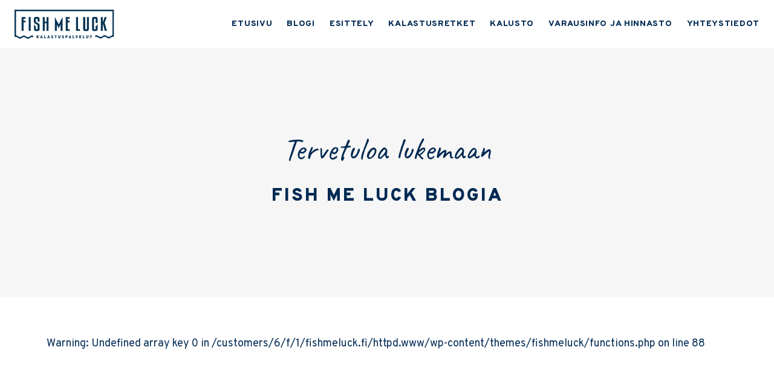

--- FILE ---
content_type: text/html; charset=UTF-8
request_url: https://www.fishmeluck.fi/blogi/page/59/
body_size: 12277
content:
<!DOCTYPE html>
<html lang="fi">
<head>
    <meta charset="UTF-8">
    <meta name="viewport" content="width=device-width, initial-scale=1, shrink-to-fit=no">
    <link rel="profile" href="https://gmpg.org/xfn/11">
    <link rel="pingback" href="https://www.fishmeluck.fi/xmlrpc.php">

    <script src="https://www.google.com/recaptcha/api.js" async defer></script>

    <meta name='robots' content='index, follow, max-image-preview:large, max-snippet:-1, max-video-preview:-1' />

	<title>BLOGI &#8226; Sivu 59 60:stä &#8226; FISH ME LUCK</title>
	<link rel="canonical" href="https://www.fishmeluck.fi/blogi/page/59/" />
	<link rel="prev" href="https://www.fishmeluck.fi/blogi/page/58/" />
	<link rel="next" href="https://www.fishmeluck.fi/blogi/page/60/" />
	<meta property="og:locale" content="fi_FI" />
	<meta property="og:type" content="article" />
	<meta property="og:title" content="BLOGI &#8226; Sivu 59 60:stä &#8226; FISH ME LUCK" />
	<meta property="og:url" content="https://www.fishmeluck.fi/blogi/" />
	<meta property="og:site_name" content="FISH ME LUCK" />
	<meta property="og:image" content="https://www.fishmeluck.fi/wp-content/uploads/2020/07/fish-me-luck_og-image.png" />
	<meta property="og:image:width" content="1200" />
	<meta property="og:image:height" content="627" />
	<meta property="og:image:type" content="image/png" />
	<meta name="twitter:card" content="summary_large_image" />
	<meta name="twitter:site" content="@JaanaJii" />
	<script type="application/ld+json" class="yoast-schema-graph">{"@context":"https://schema.org","@graph":[{"@type":["WebPage","CollectionPage"],"@id":"https://www.fishmeluck.fi/blogi/","url":"https://www.fishmeluck.fi/blogi/page/59/","name":"BLOGI &#8226; Sivu 59 60:stä &#8226; FISH ME LUCK","isPartOf":{"@id":"https://www.fishmeluck.fi/#website"},"datePublished":"2020-05-25T16:21:29+00:00","dateModified":"2020-12-16T10:21:56+00:00","breadcrumb":{"@id":"https://www.fishmeluck.fi/blogi/page/59/#breadcrumb"},"inLanguage":"fi"},{"@type":"BreadcrumbList","@id":"https://www.fishmeluck.fi/blogi/page/59/#breadcrumb","itemListElement":[{"@type":"ListItem","position":1,"name":"Etusivu","item":"https://www.fishmeluck.fi/"},{"@type":"ListItem","position":2,"name":"BLOGI"}]},{"@type":"WebSite","@id":"https://www.fishmeluck.fi/#website","url":"https://www.fishmeluck.fi/","name":"FISH ME LUCK","description":"Kalastusopaspalveluja Kuopiossa","potentialAction":[{"@type":"SearchAction","target":{"@type":"EntryPoint","urlTemplate":"https://www.fishmeluck.fi/?s={search_term_string}"},"query-input":{"@type":"PropertyValueSpecification","valueRequired":true,"valueName":"search_term_string"}}],"inLanguage":"fi"}]}</script>


<style id='wp-img-auto-sizes-contain-inline-css' type='text/css'>
img:is([sizes=auto i],[sizes^="auto," i]){contain-intrinsic-size:3000px 1500px}
/*# sourceURL=wp-img-auto-sizes-contain-inline-css */
</style>
<link rel='stylesheet' id='sbi_styles-css' href='https://www.fishmeluck.fi/wp-content/plugins/instagram-feed/css/sbi-styles.min.css?ver=6.10.0' type='text/css' media='all' />
<style id='wp-emoji-styles-inline-css' type='text/css'>

	img.wp-smiley, img.emoji {
		display: inline !important;
		border: none !important;
		box-shadow: none !important;
		height: 1em !important;
		width: 1em !important;
		margin: 0 0.07em !important;
		vertical-align: -0.1em !important;
		background: none !important;
		padding: 0 !important;
	}
/*# sourceURL=wp-emoji-styles-inline-css */
</style>
<style id='wp-block-library-inline-css' type='text/css'>
:root{--wp-block-synced-color:#7a00df;--wp-block-synced-color--rgb:122,0,223;--wp-bound-block-color:var(--wp-block-synced-color);--wp-editor-canvas-background:#ddd;--wp-admin-theme-color:#007cba;--wp-admin-theme-color--rgb:0,124,186;--wp-admin-theme-color-darker-10:#006ba1;--wp-admin-theme-color-darker-10--rgb:0,107,160.5;--wp-admin-theme-color-darker-20:#005a87;--wp-admin-theme-color-darker-20--rgb:0,90,135;--wp-admin-border-width-focus:2px}@media (min-resolution:192dpi){:root{--wp-admin-border-width-focus:1.5px}}.wp-element-button{cursor:pointer}:root .has-very-light-gray-background-color{background-color:#eee}:root .has-very-dark-gray-background-color{background-color:#313131}:root .has-very-light-gray-color{color:#eee}:root .has-very-dark-gray-color{color:#313131}:root .has-vivid-green-cyan-to-vivid-cyan-blue-gradient-background{background:linear-gradient(135deg,#00d084,#0693e3)}:root .has-purple-crush-gradient-background{background:linear-gradient(135deg,#34e2e4,#4721fb 50%,#ab1dfe)}:root .has-hazy-dawn-gradient-background{background:linear-gradient(135deg,#faaca8,#dad0ec)}:root .has-subdued-olive-gradient-background{background:linear-gradient(135deg,#fafae1,#67a671)}:root .has-atomic-cream-gradient-background{background:linear-gradient(135deg,#fdd79a,#004a59)}:root .has-nightshade-gradient-background{background:linear-gradient(135deg,#330968,#31cdcf)}:root .has-midnight-gradient-background{background:linear-gradient(135deg,#020381,#2874fc)}:root{--wp--preset--font-size--normal:16px;--wp--preset--font-size--huge:42px}.has-regular-font-size{font-size:1em}.has-larger-font-size{font-size:2.625em}.has-normal-font-size{font-size:var(--wp--preset--font-size--normal)}.has-huge-font-size{font-size:var(--wp--preset--font-size--huge)}.has-text-align-center{text-align:center}.has-text-align-left{text-align:left}.has-text-align-right{text-align:right}.has-fit-text{white-space:nowrap!important}#end-resizable-editor-section{display:none}.aligncenter{clear:both}.items-justified-left{justify-content:flex-start}.items-justified-center{justify-content:center}.items-justified-right{justify-content:flex-end}.items-justified-space-between{justify-content:space-between}.screen-reader-text{border:0;clip-path:inset(50%);height:1px;margin:-1px;overflow:hidden;padding:0;position:absolute;width:1px;word-wrap:normal!important}.screen-reader-text:focus{background-color:#ddd;clip-path:none;color:#444;display:block;font-size:1em;height:auto;left:5px;line-height:normal;padding:15px 23px 14px;text-decoration:none;top:5px;width:auto;z-index:100000}html :where(.has-border-color){border-style:solid}html :where([style*=border-top-color]){border-top-style:solid}html :where([style*=border-right-color]){border-right-style:solid}html :where([style*=border-bottom-color]){border-bottom-style:solid}html :where([style*=border-left-color]){border-left-style:solid}html :where([style*=border-width]){border-style:solid}html :where([style*=border-top-width]){border-top-style:solid}html :where([style*=border-right-width]){border-right-style:solid}html :where([style*=border-bottom-width]){border-bottom-style:solid}html :where([style*=border-left-width]){border-left-style:solid}html :where(img[class*=wp-image-]){height:auto;max-width:100%}:where(figure){margin:0 0 1em}html :where(.is-position-sticky){--wp-admin--admin-bar--position-offset:var(--wp-admin--admin-bar--height,0px)}@media screen and (max-width:600px){html :where(.is-position-sticky){--wp-admin--admin-bar--position-offset:0px}}

/*# sourceURL=wp-block-library-inline-css */
</style><style id='global-styles-inline-css' type='text/css'>
:root{--wp--preset--aspect-ratio--square: 1;--wp--preset--aspect-ratio--4-3: 4/3;--wp--preset--aspect-ratio--3-4: 3/4;--wp--preset--aspect-ratio--3-2: 3/2;--wp--preset--aspect-ratio--2-3: 2/3;--wp--preset--aspect-ratio--16-9: 16/9;--wp--preset--aspect-ratio--9-16: 9/16;--wp--preset--color--black: #000000;--wp--preset--color--cyan-bluish-gray: #abb8c3;--wp--preset--color--white: #ffffff;--wp--preset--color--pale-pink: #f78da7;--wp--preset--color--vivid-red: #cf2e2e;--wp--preset--color--luminous-vivid-orange: #ff6900;--wp--preset--color--luminous-vivid-amber: #fcb900;--wp--preset--color--light-green-cyan: #7bdcb5;--wp--preset--color--vivid-green-cyan: #00d084;--wp--preset--color--pale-cyan-blue: #8ed1fc;--wp--preset--color--vivid-cyan-blue: #0693e3;--wp--preset--color--vivid-purple: #9b51e0;--wp--preset--gradient--vivid-cyan-blue-to-vivid-purple: linear-gradient(135deg,rgb(6,147,227) 0%,rgb(155,81,224) 100%);--wp--preset--gradient--light-green-cyan-to-vivid-green-cyan: linear-gradient(135deg,rgb(122,220,180) 0%,rgb(0,208,130) 100%);--wp--preset--gradient--luminous-vivid-amber-to-luminous-vivid-orange: linear-gradient(135deg,rgb(252,185,0) 0%,rgb(255,105,0) 100%);--wp--preset--gradient--luminous-vivid-orange-to-vivid-red: linear-gradient(135deg,rgb(255,105,0) 0%,rgb(207,46,46) 100%);--wp--preset--gradient--very-light-gray-to-cyan-bluish-gray: linear-gradient(135deg,rgb(238,238,238) 0%,rgb(169,184,195) 100%);--wp--preset--gradient--cool-to-warm-spectrum: linear-gradient(135deg,rgb(74,234,220) 0%,rgb(151,120,209) 20%,rgb(207,42,186) 40%,rgb(238,44,130) 60%,rgb(251,105,98) 80%,rgb(254,248,76) 100%);--wp--preset--gradient--blush-light-purple: linear-gradient(135deg,rgb(255,206,236) 0%,rgb(152,150,240) 100%);--wp--preset--gradient--blush-bordeaux: linear-gradient(135deg,rgb(254,205,165) 0%,rgb(254,45,45) 50%,rgb(107,0,62) 100%);--wp--preset--gradient--luminous-dusk: linear-gradient(135deg,rgb(255,203,112) 0%,rgb(199,81,192) 50%,rgb(65,88,208) 100%);--wp--preset--gradient--pale-ocean: linear-gradient(135deg,rgb(255,245,203) 0%,rgb(182,227,212) 50%,rgb(51,167,181) 100%);--wp--preset--gradient--electric-grass: linear-gradient(135deg,rgb(202,248,128) 0%,rgb(113,206,126) 100%);--wp--preset--gradient--midnight: linear-gradient(135deg,rgb(2,3,129) 0%,rgb(40,116,252) 100%);--wp--preset--font-size--small: 13px;--wp--preset--font-size--medium: 20px;--wp--preset--font-size--large: 36px;--wp--preset--font-size--x-large: 42px;--wp--preset--spacing--20: 0.44rem;--wp--preset--spacing--30: 0.67rem;--wp--preset--spacing--40: 1rem;--wp--preset--spacing--50: 1.5rem;--wp--preset--spacing--60: 2.25rem;--wp--preset--spacing--70: 3.38rem;--wp--preset--spacing--80: 5.06rem;--wp--preset--shadow--natural: 6px 6px 9px rgba(0, 0, 0, 0.2);--wp--preset--shadow--deep: 12px 12px 50px rgba(0, 0, 0, 0.4);--wp--preset--shadow--sharp: 6px 6px 0px rgba(0, 0, 0, 0.2);--wp--preset--shadow--outlined: 6px 6px 0px -3px rgb(255, 255, 255), 6px 6px rgb(0, 0, 0);--wp--preset--shadow--crisp: 6px 6px 0px rgb(0, 0, 0);}:where(.is-layout-flex){gap: 0.5em;}:where(.is-layout-grid){gap: 0.5em;}body .is-layout-flex{display: flex;}.is-layout-flex{flex-wrap: wrap;align-items: center;}.is-layout-flex > :is(*, div){margin: 0;}body .is-layout-grid{display: grid;}.is-layout-grid > :is(*, div){margin: 0;}:where(.wp-block-columns.is-layout-flex){gap: 2em;}:where(.wp-block-columns.is-layout-grid){gap: 2em;}:where(.wp-block-post-template.is-layout-flex){gap: 1.25em;}:where(.wp-block-post-template.is-layout-grid){gap: 1.25em;}.has-black-color{color: var(--wp--preset--color--black) !important;}.has-cyan-bluish-gray-color{color: var(--wp--preset--color--cyan-bluish-gray) !important;}.has-white-color{color: var(--wp--preset--color--white) !important;}.has-pale-pink-color{color: var(--wp--preset--color--pale-pink) !important;}.has-vivid-red-color{color: var(--wp--preset--color--vivid-red) !important;}.has-luminous-vivid-orange-color{color: var(--wp--preset--color--luminous-vivid-orange) !important;}.has-luminous-vivid-amber-color{color: var(--wp--preset--color--luminous-vivid-amber) !important;}.has-light-green-cyan-color{color: var(--wp--preset--color--light-green-cyan) !important;}.has-vivid-green-cyan-color{color: var(--wp--preset--color--vivid-green-cyan) !important;}.has-pale-cyan-blue-color{color: var(--wp--preset--color--pale-cyan-blue) !important;}.has-vivid-cyan-blue-color{color: var(--wp--preset--color--vivid-cyan-blue) !important;}.has-vivid-purple-color{color: var(--wp--preset--color--vivid-purple) !important;}.has-black-background-color{background-color: var(--wp--preset--color--black) !important;}.has-cyan-bluish-gray-background-color{background-color: var(--wp--preset--color--cyan-bluish-gray) !important;}.has-white-background-color{background-color: var(--wp--preset--color--white) !important;}.has-pale-pink-background-color{background-color: var(--wp--preset--color--pale-pink) !important;}.has-vivid-red-background-color{background-color: var(--wp--preset--color--vivid-red) !important;}.has-luminous-vivid-orange-background-color{background-color: var(--wp--preset--color--luminous-vivid-orange) !important;}.has-luminous-vivid-amber-background-color{background-color: var(--wp--preset--color--luminous-vivid-amber) !important;}.has-light-green-cyan-background-color{background-color: var(--wp--preset--color--light-green-cyan) !important;}.has-vivid-green-cyan-background-color{background-color: var(--wp--preset--color--vivid-green-cyan) !important;}.has-pale-cyan-blue-background-color{background-color: var(--wp--preset--color--pale-cyan-blue) !important;}.has-vivid-cyan-blue-background-color{background-color: var(--wp--preset--color--vivid-cyan-blue) !important;}.has-vivid-purple-background-color{background-color: var(--wp--preset--color--vivid-purple) !important;}.has-black-border-color{border-color: var(--wp--preset--color--black) !important;}.has-cyan-bluish-gray-border-color{border-color: var(--wp--preset--color--cyan-bluish-gray) !important;}.has-white-border-color{border-color: var(--wp--preset--color--white) !important;}.has-pale-pink-border-color{border-color: var(--wp--preset--color--pale-pink) !important;}.has-vivid-red-border-color{border-color: var(--wp--preset--color--vivid-red) !important;}.has-luminous-vivid-orange-border-color{border-color: var(--wp--preset--color--luminous-vivid-orange) !important;}.has-luminous-vivid-amber-border-color{border-color: var(--wp--preset--color--luminous-vivid-amber) !important;}.has-light-green-cyan-border-color{border-color: var(--wp--preset--color--light-green-cyan) !important;}.has-vivid-green-cyan-border-color{border-color: var(--wp--preset--color--vivid-green-cyan) !important;}.has-pale-cyan-blue-border-color{border-color: var(--wp--preset--color--pale-cyan-blue) !important;}.has-vivid-cyan-blue-border-color{border-color: var(--wp--preset--color--vivid-cyan-blue) !important;}.has-vivid-purple-border-color{border-color: var(--wp--preset--color--vivid-purple) !important;}.has-vivid-cyan-blue-to-vivid-purple-gradient-background{background: var(--wp--preset--gradient--vivid-cyan-blue-to-vivid-purple) !important;}.has-light-green-cyan-to-vivid-green-cyan-gradient-background{background: var(--wp--preset--gradient--light-green-cyan-to-vivid-green-cyan) !important;}.has-luminous-vivid-amber-to-luminous-vivid-orange-gradient-background{background: var(--wp--preset--gradient--luminous-vivid-amber-to-luminous-vivid-orange) !important;}.has-luminous-vivid-orange-to-vivid-red-gradient-background{background: var(--wp--preset--gradient--luminous-vivid-orange-to-vivid-red) !important;}.has-very-light-gray-to-cyan-bluish-gray-gradient-background{background: var(--wp--preset--gradient--very-light-gray-to-cyan-bluish-gray) !important;}.has-cool-to-warm-spectrum-gradient-background{background: var(--wp--preset--gradient--cool-to-warm-spectrum) !important;}.has-blush-light-purple-gradient-background{background: var(--wp--preset--gradient--blush-light-purple) !important;}.has-blush-bordeaux-gradient-background{background: var(--wp--preset--gradient--blush-bordeaux) !important;}.has-luminous-dusk-gradient-background{background: var(--wp--preset--gradient--luminous-dusk) !important;}.has-pale-ocean-gradient-background{background: var(--wp--preset--gradient--pale-ocean) !important;}.has-electric-grass-gradient-background{background: var(--wp--preset--gradient--electric-grass) !important;}.has-midnight-gradient-background{background: var(--wp--preset--gradient--midnight) !important;}.has-small-font-size{font-size: var(--wp--preset--font-size--small) !important;}.has-medium-font-size{font-size: var(--wp--preset--font-size--medium) !important;}.has-large-font-size{font-size: var(--wp--preset--font-size--large) !important;}.has-x-large-font-size{font-size: var(--wp--preset--font-size--x-large) !important;}
/*# sourceURL=global-styles-inline-css */
</style>

<style id='classic-theme-styles-inline-css' type='text/css'>
/*! This file is auto-generated */
.wp-block-button__link{color:#fff;background-color:#32373c;border-radius:9999px;box-shadow:none;text-decoration:none;padding:calc(.667em + 2px) calc(1.333em + 2px);font-size:1.125em}.wp-block-file__button{background:#32373c;color:#fff;text-decoration:none}
/*# sourceURL=/wp-includes/css/classic-themes.min.css */
</style>
<link rel='stylesheet' id='mpp_gutenberg-css' href='https://www.fishmeluck.fi/wp-content/plugins/metronet-profile-picture/dist/blocks.style.build.css?ver=2.6.3' type='text/css' media='all' />
<link rel='stylesheet' id='fish-me-luck-style-css' href='https://www.fishmeluck.fi/wp-content/themes/fishmeluck/css/all.css?ver=20200308' type='text/css' media='all' />
<script type="text/javascript" src="https://www.fishmeluck.fi/wp-includes/js/jquery/jquery.min.js?ver=3.7.1" id="jquery-core-js"></script>
<script type="text/javascript" src="https://www.fishmeluck.fi/wp-includes/js/jquery/jquery-migrate.min.js?ver=3.4.1" id="jquery-migrate-js"></script>
<script type="text/javascript" src="https://www.fishmeluck.fi/wp-content/themes/fishmeluck/js/js.js?ver=20200308" id="fish-me-luck-js-js"></script>
<script type="text/javascript" src="https://www.fishmeluck.fi/wp-content/plugins/google-analyticator/external-tracking.min.js?ver=6.5.7" id="ga-external-tracking-js"></script>
<link rel="https://api.w.org/" href="https://www.fishmeluck.fi/wp-json/" /><link rel="EditURI" type="application/rsd+xml" title="RSD" href="https://www.fishmeluck.fi/xmlrpc.php?rsd" />
<style type="text/css" media="screen">
  #cookie-law {  
  position: fixed;
  bottom: 0px;
  left: 0;
  right: 0;
  text-align: center;
  z-index:9999; 
}

#cookie-law > div {  
  background:#fff; 
  opacity:0.95; 
  width:75% !important;
  padding:20px;
  max-width: 600px;
  margin:auto;
  display: inline-block;
  text-align: left !important;
  border-radius:5px 5px 0 0;
  -moz-border-radius:5px 5px 0 0;
  -webkit-border-radius:5px 5px 0 0;
  -o-border-radius:5px 5px 0 0;
  box-shadow: 0px 0px 20px #A1A1A1;
  -webkit-box-shadow: 0px 0px 20px #A1A1A1;
  -moz-box-shadow: 0px 0px 20px #A1A1A1;
  -o-box-shadow: 0px 0px 20px #A1A1A1; 
  position:relative;
}

#cookie-law h4 { padding: 0 !important; margin:0 0 8px !important; text-align:left !important; font-size:13px !important; color:#444; 
}
#cookie-law p { padding: 0 !important; margin:0 !important; text-align:left !important; font-size:12px !important; line-height: 18px !important; color:#888;
}

a.close-cookie-banner {
  position: absolute;
  top:0px;
  right:0px;
  margin:10px;
  display:block;
  width:20px;
  height:20px;
  background:url(https://www.fishmeluck.fi/wp-content/plugins/creare-eu-cookie-law-banner/images/close.png) no-repeat;
  background-size: 20px !important;
}

a.close-cookie-banner span {
  display:none !important;
}</style>
 <!-- Analytics by WP Statistics - https://wp-statistics.com -->
<link rel="icon" href="https://www.fishmeluck.fi/wp-content/uploads/2020/12/cropped-20b764c0-a96c-44e9-97ce-f520b3978142-scaled-1-32x32.jpeg" sizes="32x32" />
<link rel="icon" href="https://www.fishmeluck.fi/wp-content/uploads/2020/12/cropped-20b764c0-a96c-44e9-97ce-f520b3978142-scaled-1-192x192.jpeg" sizes="192x192" />
<link rel="apple-touch-icon" href="https://www.fishmeluck.fi/wp-content/uploads/2020/12/cropped-20b764c0-a96c-44e9-97ce-f520b3978142-scaled-1-180x180.jpeg" />
<meta name="msapplication-TileImage" content="https://www.fishmeluck.fi/wp-content/uploads/2020/12/cropped-20b764c0-a96c-44e9-97ce-f520b3978142-scaled-1-270x270.jpeg" />
<!-- Google Analytics Tracking by Google Analyticator 6.5.7 -->
<script type="text/javascript">
    var analyticsFileTypes = [];
    var analyticsSnippet = 'disabled';
    var analyticsEventTracking = 'enabled';
</script>
<script type="text/javascript">
	(function(i,s,o,g,r,a,m){i['GoogleAnalyticsObject']=r;i[r]=i[r]||function(){
	(i[r].q=i[r].q||[]).push(arguments)},i[r].l=1*new Date();a=s.createElement(o),
	m=s.getElementsByTagName(o)[0];a.async=1;a.src=g;m.parentNode.insertBefore(a,m)
	})(window,document,'script','//www.google-analytics.com/analytics.js','ga');
	ga('create', 'UA-67395330-1', 'auto');
 
	ga('send', 'pageview');
</script>

    <!-- HTML5 Shim and Respond.js - IE8 support of HTML5 elements and media queries -->
    <!--[if lt IE 9]>
    <script src="https://cdnjs.cloudflare.com/ajax/libs/html5shiv/3.7.3/html5shiv.min.js"></script>
    <script src="https://cdnjs.cloudflare.com/ajax/libs/respond.js/1.4.2/respond.min.js"></script>
    <![endif]-->

</head>

<body data-rsssl=1 class="blog paged wp-embed-responsive paged-59 wp-theme-fishmeluck text-base overpass text-blue-1">
        <header id="header" role="banner" class="flex items-center  py-4 px-6" data-etusivu="">
                <div id="logo" class=""><a href="https://www.fishmeluck.fi"><img src="https://www.fishmeluck.fi/wp-content/uploads/2020/07/fish-me-luck-logo-pos.svg" alt="FISH ME LUCK" class="h-12" /></a></div>
        <div id="logov" class="hidden"><a href="https://www.fishmeluck.fi"><img src="https://www.fishmeluck.fi/wp-content/uploads/2020/07/fish-me-luck-logo-nega.svg" alt="FISH ME LUCK" class="h-12" /></a></div>
        <nav id="headernav" role="navigation" class="hidden lg:flex headernav items-center h-12 ml-auto">
            <ul id="menu-fish-me-luck" class="menu"><li id="menu-item-9360" class="menu-item menu-item-type-post_type menu-item-object-page menu-item-home menu-item-9360"><a href="https://www.fishmeluck.fi/">ETUSIVU</a></li>
<li id="menu-item-9361" class="menu-item menu-item-type-post_type menu-item-object-page current-menu-item page_item page-item-8929 current_page_item current_page_parent menu-item-9361"><a href="https://www.fishmeluck.fi/blogi/" aria-current="page">BLOGI</a></li>
<li id="menu-item-9362" class="menu-item menu-item-type-post_type menu-item-object-page menu-item-9362"><a href="https://www.fishmeluck.fi/esittely/">ESITTELY</a></li>
<li id="menu-item-9363" class="menu-item menu-item-type-post_type menu-item-object-page menu-item-9363"><a href="https://www.fishmeluck.fi/kalastusretket/">KALASTUSRETKET</a></li>
<li id="menu-item-9366" class="menu-item menu-item-type-post_type menu-item-object-page menu-item-9366"><a href="https://www.fishmeluck.fi/kalusto/">KALUSTO</a></li>
<li id="menu-item-9367" class="menu-item menu-item-type-post_type menu-item-object-page menu-item-9367"><a href="https://www.fishmeluck.fi/varausehdot/">VARAUSINFO JA HINNASTO</a></li>
<li id="menu-item-9368" class="menu-item menu-item-type-post_type menu-item-object-page menu-item-9368"><a href="https://www.fishmeluck.fi/ota-yhteytta/">YHTEYSTIEDOT</a></li>
</ul>        </nav>
        <button class="block lg:hidden ml-auto flex-shrink-0" id="mobibutton">
            <img id="mobibtnimg" class="w-8" src="https://www.fishmeluck.fi/wp-content/themes/fishmeluck/img/menu.png" alt="" />
            <img id="mobibtnimgv" class="w-8 hidden" src="https://www.fishmeluck.fi/wp-content/themes/fishmeluck/img/menuv.png" alt="" />
        </button>
    </header>
    <nav id="mobilenav" role="navigation" class="hidden fixed overflow-y-auto h-full w-full top-0 left-0 z-60 bg-blue-1 text-white px-8 py-8">
        <button class="float-right" id="mobiclosebutton">
            <img class="w-10" src="https://www.fishmeluck.fi/wp-content/themes/fishmeluck/img/close.png" alt="" />
        </button>
        <div class="mt-8"><ul id="menu-fish-me-luck-1" class="menu"><li class="menu-item menu-item-type-post_type menu-item-object-page menu-item-home menu-item-9360"><a href="https://www.fishmeluck.fi/">ETUSIVU</a></li>
<li class="menu-item menu-item-type-post_type menu-item-object-page current-menu-item page_item page-item-8929 current_page_item current_page_parent menu-item-9361"><a href="https://www.fishmeluck.fi/blogi/" aria-current="page">BLOGI</a></li>
<li class="menu-item menu-item-type-post_type menu-item-object-page menu-item-9362"><a href="https://www.fishmeluck.fi/esittely/">ESITTELY</a></li>
<li class="menu-item menu-item-type-post_type menu-item-object-page menu-item-9363"><a href="https://www.fishmeluck.fi/kalastusretket/">KALASTUSRETKET</a></li>
<li class="menu-item menu-item-type-post_type menu-item-object-page menu-item-9366"><a href="https://www.fishmeluck.fi/kalusto/">KALUSTO</a></li>
<li class="menu-item menu-item-type-post_type menu-item-object-page menu-item-9367"><a href="https://www.fishmeluck.fi/varausehdot/">VARAUSINFO JA HINNASTO</a></li>
<li class="menu-item menu-item-type-post_type menu-item-object-page menu-item-9368"><a href="https://www.fishmeluck.fi/ota-yhteytta/">YHTEYSTIEDOT</a></li>
</ul></div>
    </nav>
    <main role="main"><div  class="py-8 md:py-32 px-6 text-center bg-gray-3">
    <div class="caveat text-19xl mb-4">Tervetuloa lukemaan</div>
    <div class="tracking-widest font-black text-8xl uppercase mb-4">Fish Me Luck blogia</div>
    <div class="text-xs leading-relaxed"></div>
</div>
<div class="py-16 w-full md:w-11/12 mx-auto px-6">
    
            
Warning: Undefined array key 0 in /customers/6/f/1/fishmeluck.fi/httpd.www/wp-content/themes/fishmeluck/functions.php on line 88
            <div class="flex flex-wrap justify-center items-center py-8">
                <div class="w-full lg:w-1/2">
                    <img src="https://www.fishmeluck.fi/wp-content/themes/fishmeluck/img/default.jpg" alt="" />
                </div>
                <div class="w-full lg:w-1/2 px-0 lg:px-16 xl:px-32 py-8 lg:px-16 xl:py-32">
                    <div class="flex mb-0 sm:mb-8">
                        <div class="bg-gray-1 text-white w-14 h-14 leading-none font-black text-8xl hidden sm:flex items-center justify-center pt-2 flex-shrink-0 mb-2">2</div>
                        <div class="ml-0 sm:ml-4 flex flex-col">
                            <div class="text-5xl md:text-8xl font-black tracking-normal md:tracking-widest uppercase -mt-2 mb-1"><a href="https://www.fishmeluck.fi/erajormailua/">Eräjormailua</a></div>
                            <div class="uppercase font-bold text-xxxxxs mt-auto hidden sm:block">keskiviikkona 2.7.2014 | by Jaana Jekkonen | 0 kommenttia</div>
                        </div>
                    </div>
                    <div class="uppercase font-bold text-xxxxxs mt-auto block sm:hidden mb-8 sm:mb-0">keskiviikkona 2.7.2014 | by Jaana Jekkonen | 0 kommenttia</div>
                    <div class="mb-8 text-xs">
                        <div class="mb-4 leading-relaxed">Tulevana viikonloppuna olisi alustavasti tarkoitus lähteä veneilemään, telttailemaan ja ennen kaikkea kalastamaan. Suunnitelmissa on mennä Kallavedelle ja leiriytyä johonkin saareen. Pikkuisen jännittää miten "kuapunkilaesnaenen" siellä pärjää, mutta kai sitä pari päivää selviää.. Ja eniten mietityttää se, että mihin minä ne kaikki isot kalat laitan :)&nbsp;Ajattelin ottaa mukaan vielä oman kaikuluotaimen, vaikka veneessä onkin jo yksi karttaplotteri/kaiku. Kun veneeseen ahtautuu kolme ihmistä, niin tunnelma voi olla aika tiivis, jos/kun kaikki haluavat seurata tapahtumia näytöltä.&nbsp;Toivottavasti säätiedotukset pitävät paikkansa ja viikonloppuna olisi lämmintä ja sateetonta. Fish me luck :)&nbsp;</div>                    </div>
                    <div><a class="inline-block mx-auto uppercase text-white border-blue-1 bg-blue-1 border-2 tracking-widest font-extrabold text-xxs leading-none px-6 py-6 pb-5" href="https://www.fishmeluck.fi/erajormailua/">Lue koko teksti</a></div>
                </div>
            </div>

        
                        <div class="flex flex-wrap justify-center items-center py-8">
                <div class="w-full lg:w-1/2">
                    <img src="https://4.bp.blogspot.com/-vs6RJ6eAboc/U7G-FT8EtoI/AAAAAAAABjc/Uo8B7sY-CTo/s1600/kuva+kopio+5.JPG" alt="" />
                </div>
                <div class="w-full lg:w-1/2 px-0 lg:px-16 xl:px-32 py-8 lg:px-16 xl:py-32">
                    <div class="flex mb-0 sm:mb-8">
                        <div class="bg-gray-1 text-white w-14 h-14 leading-none font-black text-8xl hidden sm:flex items-center justify-center pt-2 flex-shrink-0 mb-2">30</div>
                        <div class="ml-0 sm:ml-4 flex flex-col">
                            <div class="text-5xl md:text-8xl font-black tracking-normal md:tracking-widest uppercase -mt-2 mb-1"><a href="https://www.fishmeluck.fi/viikon-viskelyt/">Viikon viskelyt</a></div>
                            <div class="uppercase font-bold text-xxxxxs mt-auto hidden sm:block">maanantaina 30.6.2014 | by Jaana Jekkonen | 2 kommenttia</div>
                        </div>
                    </div>
                    <div class="uppercase font-bold text-xxxxxs mt-auto block sm:hidden mb-8 sm:mb-0">maanantaina 30.6.2014 | by Jaana Jekkonen | 2 kommenttia</div>
                    <div class="mb-8 text-xs">
                        <div class="mb-4 leading-relaxed">Kuluneen viikon aikana ehdin käymään kuudesti kalassa. Juhannuksen jälkeisenä sunnuntaina kävin eräällä aallonmurtajalla ensimmäistä kertaa. Keli oli aika tuulinen ja saaliiksi tuli vain 1,5kg hauki. Keskiviikkona pääsin venereissulle Kallavedelle ja kuten jo aiemmassa kirjoituksessa kerroin, mukaan tarttui kuha. Reissulta mukaan tarttui myös nuha. Torstaina kävin "takapihalla" heittelemässä. Kotoa on noin 10-15 minuutin kävelymatka Kallaveden rantaan, joten jos tulee suuret himot päästä nopeasti kalaan, pakki kainaloon ja vapa käteen ja nokka kohti Kallavettä. Tästä paikasta harvemmin saalista tulee ja tälläkin kertaa meni kikulit pataan, mutta kuka sitä kalaa aina jaksaisikaan syödä..</div><div class="mb-4 leading-relaxed">Perjantai-iltana kävin testaamassa toista itselle uutta aallonmurtajaa. Neljän tunnin reissun saaliina 1,5kg hauki, taas. Pistin fileiksi ja pakkaseen ja aloin suunnittelemaan lihamyllyn ostoa. Lauantaina mökkeilyn lomassa kävin kokeilemassa tuttua kalapaikkaa. Saaliina yksi alamittainen kuha, joka pääsi luonnollisesti takaisin kasvamaan. Sunnuntaina kukon laulun aikaan samalle tutulle kalapaikalle ja kuuden tunnin aherruksen seurauksena munat pataan.</div><div class="mb-4 leading-relaxed">Mökkireissuilla pidän yleensä fileerausveitsen ja veitsenteroittimen mukana, jos kävisikin niin iloisesti, että niille tulisi käyttöä. Tällä kertaa ne kuitenkin unohtuivat kotiin ja kuulin olevani harvinaislaatuinen tapaus, kun filetti kulkee kosmetiikkalaukussa mukana. Tärkeimmät, eli virveli ja pakki, kuitenkin olivat mukana ja matkasivat turvallisesti mökille jalkatilassa näköetäisyydellä.</div>                    </div>
                    <div><a class="inline-block mx-auto uppercase text-white border-blue-1 bg-blue-1 border-2 tracking-widest font-extrabold text-xxs leading-none px-6 py-6 pb-5" href="https://www.fishmeluck.fi/viikon-viskelyt/">Lue koko teksti</a></div>
                </div>
            </div>

        
                        <div class="flex flex-wrap justify-center items-center py-8">
                <div class="w-full lg:w-1/2">
                    <img src="https://2.bp.blogspot.com/-B2vpb4L932g/U6r81ml1xNI/AAAAAAAABi8/DBwVU1RMczU/s1600/kuva+3+kopio+4.JPG" alt="" />
                </div>
                <div class="w-full lg:w-1/2 px-0 lg:px-16 xl:px-32 py-8 lg:px-16 xl:py-32">
                    <div class="flex mb-0 sm:mb-8">
                        <div class="bg-gray-1 text-white w-14 h-14 leading-none font-black text-8xl hidden sm:flex items-center justify-center pt-2 flex-shrink-0 mb-2">25</div>
                        <div class="ml-0 sm:ml-4 flex flex-col">
                            <div class="text-5xl md:text-8xl font-black tracking-normal md:tracking-widest uppercase -mt-2 mb-1"><a href="https://www.fishmeluck.fi/elaman-ensimmainen-venekuha/">Elämän ensimmäinen ”venekuha”</a></div>
                            <div class="uppercase font-bold text-xxxxxs mt-auto hidden sm:block">keskiviikkona 25.6.2014 | by Jaana Jekkonen | 0 kommenttia</div>
                        </div>
                    </div>
                    <div class="uppercase font-bold text-xxxxxs mt-auto block sm:hidden mb-8 sm:mb-0">keskiviikkona 25.6.2014 | by Jaana Jekkonen | 0 kommenttia</div>
                    <div class="mb-8 text-xs">
                        <div class="mb-4 leading-relaxed">Tänään tehtiin pieni reissu Kallavedelle kaverin kanssa. Kierrettiin muutamia matalikkoja ja katsottiin näkyykö kaiussa elämää. Aina kun näytölle piirtyi jotain, kokeiltiin heittämällä tai vertikaalijigaamalla saada kala kiinnostumaan. Pääsin siis vihdoinkin testaamaan jigaamista pystysuunnassa. Tuli vähän pilkkiminen mieleen, mutta pilkkivapa oli jättimäinen…</div><div class="mb-4 leading-relaxed">Syvyyttä oli 4-7 metriä paikasta riippuen. Kaloja näkyi, mutta eivät olleet kovin kiinnostuneita. Nousivat kyllä pohjasta katselemaan, mutta hylkäsivät jigin vaikka mitä yritti. Yksi tärppi parin tunnin aikana ja sekin tuli yllättäen keilan ulkopuolelta, niin en osannut olla valmis.</div><div class="mb-4 leading-relaxed">Lähdettiin kohti rantaa, mutta kokeiltiin vielä yksi kaverille tuttu matalikko. Kaiku piirsikin heti kaikennäköistä ja pohjassa oli useampikin kala. Syvyyttä oli 5-6 metriä. Laitoin vaaleanpunaisen jigin ja lähdin laskemaan jigiä alas. Jätin jigin neljään metriin ja jäin odottamaan lähteekö kukaan vastaan. Jokin pohjasta lähtikin nousemaan ja sitten vain odotin tärppiä. Tunsin vavassa jotain ja tein heti vastaiskun. En ollut varma jäikö kala kiinni, kun tärppi tuntui niin erilaiselta ja ”hennolta”. Jäykällä ja lyhyellä pilkkivavalla kun tärppi tuntuu munaskuissa asti :)</div>                    </div>
                    <div><a class="inline-block mx-auto uppercase text-white border-blue-1 bg-blue-1 border-2 tracking-widest font-extrabold text-xxs leading-none px-6 py-6 pb-5" href="https://www.fishmeluck.fi/elaman-ensimmainen-venekuha/">Lue koko teksti</a></div>
                </div>
            </div>

        
            
Warning: Undefined array key 0 in /customers/6/f/1/fishmeluck.fi/httpd.www/wp-content/themes/fishmeluck/functions.php on line 88
            <div class="flex flex-wrap justify-center items-center py-8">
                <div class="w-full lg:w-1/2">
                    <img src="https://www.fishmeluck.fi/wp-content/themes/fishmeluck/img/default.jpg" alt="" />
                </div>
                <div class="w-full lg:w-1/2 px-0 lg:px-16 xl:px-32 py-8 lg:px-16 xl:py-32">
                    <div class="flex mb-0 sm:mb-8">
                        <div class="bg-gray-1 text-white w-14 h-14 leading-none font-black text-8xl hidden sm:flex items-center justify-center pt-2 flex-shrink-0 mb-2">18</div>
                        <div class="ml-0 sm:ml-4 flex flex-col">
                            <div class="text-5xl md:text-8xl font-black tracking-normal md:tracking-widest uppercase -mt-2 mb-1"><a href="https://www.fishmeluck.fi/kuhan-vertikaalijigaus/">Kuhan vertikaalijigaus</a></div>
                            <div class="uppercase font-bold text-xxxxxs mt-auto hidden sm:block">keskiviikkona 18.6.2014 | by Jaana Jekkonen | 0 kommenttia</div>
                        </div>
                    </div>
                    <div class="uppercase font-bold text-xxxxxs mt-auto block sm:hidden mb-8 sm:mb-0">keskiviikkona 18.6.2014 | by Jaana Jekkonen | 0 kommenttia</div>
                    <div class="mb-8 text-xs">
                        <div class="mb-4 leading-relaxed">Törmäsin viime kesänä ensimmäisen kerran termiin vertikaalijigaaminen. Kiinnostuin siitä heti, koska kaikuluotaimen käyttö on melko tuttua ja netistä löytyvien videoiden perusteella vertikaalijigaus on hyvin tehokasta. Videot ovat kylläkin ammattilaisten tekemiä, joten ehkä ammattitaito on myös yksi syy lukuisiin kuhatärppeihin.Koko talven olen haaveillut, että pääsisin veneellä jonnekin potentiaaliselle kuhapaikalle ja saisin testata kelpaako oma jigi jollekin kaiussa näkyvälle kalalle. Muutahan minulta ei puutu kuin vene. :) Ostin vertikaalijigausta varten hyrräkelan, jolla on helpompi jigailla pystysuunnassa veneestä.Talvella jo vähän harjoittelin vertikaalijgausta jään päältä käsin ja yksi mitallinen kuha jigiin tarttuikin. Kaikuluotaimen käyttöä veneessä pitäisi harjoitella ja opetella tunnistamaan kaloja liikkuvassa veneessä. Tähän asti olen käyttänyt kaikua vaan pilkkihommissa.Ensi viikolla saattaisi olla paikka kaverin veneessä, suuntana Kallavesi. Toivottavasti kelit vähän lämpenee ja reissu toteutuu. Suunnitelmissa on myös yön yli kestävä kalastusreissu jossain Kallavedellä heinäkuussa, yöpyminen teltassa..Kristian Keskitalon luento kuhan vertikaalijigauksesta:&nbsp; &nbsp; &nbsp; &nbsp; &nbsp; &nbsp; &nbsp; &nbsp; &nbsp; &nbsp; &nbsp; &nbsp; &nbsp;</div>                    </div>
                    <div><a class="inline-block mx-auto uppercase text-white border-blue-1 bg-blue-1 border-2 tracking-widest font-extrabold text-xxs leading-none px-6 py-6 pb-5" href="https://www.fishmeluck.fi/kuhan-vertikaalijigaus/">Lue koko teksti</a></div>
                </div>
            </div>

        
                        <div class="flex flex-wrap justify-center items-center py-8">
                <div class="w-full lg:w-1/2">
                    <img src="https://2.bp.blogspot.com/-peeQgIHR4TE/U52kVGaUcvI/AAAAAAAABiQ/NBZXRvAPs0k/s1600/kuva+kopio+2.JPG" alt="" />
                </div>
                <div class="w-full lg:w-1/2 px-0 lg:px-16 xl:px-32 py-8 lg:px-16 xl:py-32">
                    <div class="flex mb-0 sm:mb-8">
                        <div class="bg-gray-1 text-white w-14 h-14 leading-none font-black text-8xl hidden sm:flex items-center justify-center pt-2 flex-shrink-0 mb-2">15</div>
                        <div class="ml-0 sm:ml-4 flex flex-col">
                            <div class="text-5xl md:text-8xl font-black tracking-normal md:tracking-widest uppercase -mt-2 mb-1"><a href="https://www.fishmeluck.fi/mokkikuulumisia/">Mökkikuulumisia</a></div>
                            <div class="uppercase font-bold text-xxxxxs mt-auto hidden sm:block">sunnuntaina 15.6.2014 | by Jaana Jekkonen | 0 kommenttia</div>
                        </div>
                    </div>
                    <div class="uppercase font-bold text-xxxxxs mt-auto block sm:hidden mb-8 sm:mb-0">sunnuntaina 15.6.2014 | by Jaana Jekkonen | 0 kommenttia</div>
                    <div class="mb-8 text-xs">
                        <div class="mb-4 leading-relaxed">Viikonloppu vierähti mökkeillen ja kalastaen. Saalista tuli heikonlaisesti, mutta mukavaa oli silti. Lauantaiaamuna kello soi viideltä ja vaikka satoi ja tuuli tosi kovasti, järvi houkutteli puoleensa. Kahden tunnin ja yhden tärpin jälkeen oli luovutettava, kun sormet olivat enemmän kohmeessa kuin pilkillä ikinä. Enpä arvannut toppavaatteita pakata mökille mukaan kesäkuussa… Lauantaina iltapäivällä testasin metsälampea pari tuntia ja kaksi tosi tummaa haukea kävi ylhäällä. Pieniä olivat, joten pääsivät takaisin kasvamaan.</div><div class="mb-4 leading-relaxed">Metsälammet on mun lemppareita, siellä voi asua mörköjä :)</div><div class="mb-4 leading-relaxed">Tänään kello soi tuttuun tapaan klo 5.00, ja pannukahvin ja aamupalan jälkeen suuntasin järvelle. Lämpömittari näytti +2 astetta, joten ihan shortsikeli ei ollut. Kuuden tunnin saldona muutama hauki ja yksi ”melkein kuha”, paras kala nimittäin irtosi puolen metrin päässä rannasta. Paikkakin oli hieman haastellinen, olin erään sillan alla ja haavi tietenkin sillan päällä… Mutta vielä on kesää jäljellä :)</div>                    </div>
                    <div><a class="inline-block mx-auto uppercase text-white border-blue-1 bg-blue-1 border-2 tracking-widest font-extrabold text-xxs leading-none px-6 py-6 pb-5" href="https://www.fishmeluck.fi/mokkikuulumisia/">Lue koko teksti</a></div>
                </div>
            </div>

        
            
Warning: Undefined array key 0 in /customers/6/f/1/fishmeluck.fi/httpd.www/wp-content/themes/fishmeluck/functions.php on line 88
            <div class="flex flex-wrap justify-center items-center py-8">
                <div class="w-full lg:w-1/2">
                    <img src="https://www.fishmeluck.fi/wp-content/themes/fishmeluck/img/default.jpg" alt="" />
                </div>
                <div class="w-full lg:w-1/2 px-0 lg:px-16 xl:px-32 py-8 lg:px-16 xl:py-32">
                    <div class="flex mb-0 sm:mb-8">
                        <div class="bg-gray-1 text-white w-14 h-14 leading-none font-black text-8xl hidden sm:flex items-center justify-center pt-2 flex-shrink-0 mb-2">13</div>
                        <div class="ml-0 sm:ml-4 flex flex-col">
                            <div class="text-5xl md:text-8xl font-black tracking-normal md:tracking-widest uppercase -mt-2 mb-1"><a href="https://www.fishmeluck.fi/mokkeilemaan/">Mökkeilemään</a></div>
                            <div class="uppercase font-bold text-xxxxxs mt-auto hidden sm:block">perjantaina 13.6.2014 | by Jaana Jekkonen | 1 kommenttia</div>
                        </div>
                    </div>
                    <div class="uppercase font-bold text-xxxxxs mt-auto block sm:hidden mb-8 sm:mb-0">perjantaina 13.6.2014 | by Jaana Jekkonen | 1 kommenttia</div>
                    <div class="mb-8 text-xs">
                        <div class="mb-4 leading-relaxed">Viikonlopuksi lähden mökille maaseudulle. Virvelit ym. härvelit pakataan tottakai ensimmäisenä peräkonttiin ja tarkoituksena on käydä jo heti tänään heittelmässä. Saa nähdä onko kuha vielä yhtä ahneena kuin viime viikonloppuna. Toivon mukaan olisi jotain raportoitavaa tänne sunnuntaina, mutta mikäli uusia tekstejä ei näy, hiljaista on ollut...Säätiedotus näyttää vähän sateiselta, mutta kun on vedenpitävät varusteet niin sade ei vaikuta kalastussuunnitelmiin. Ennen lähtöä käyn vielä hankkimassa c&amp;r haavin, koska nykyinen haavi on aika huono.&nbsp;Hyvää viikonloppua!</div>                    </div>
                    <div><a class="inline-block mx-auto uppercase text-white border-blue-1 bg-blue-1 border-2 tracking-widest font-extrabold text-xxs leading-none px-6 py-6 pb-5" href="https://www.fishmeluck.fi/mokkeilemaan/">Lue koko teksti</a></div>
                </div>
            </div>

        
        <div class="mt-16">
            
	<nav class="navigation pagination" aria-label="Artikkelien sivutus">
		<h2 class="screen-reader-text">Artikkelien sivutus</h2>
		<div class="nav-links"><a class="prev page-numbers" href="https://www.fishmeluck.fi/blogi/page/58/">&laquo;</a>
<a class="page-numbers" href="https://www.fishmeluck.fi/blogi/">1</a>
<span class="page-numbers dots">&hellip;</span>
<a class="page-numbers" href="https://www.fishmeluck.fi/blogi/page/56/">56</a>
<a class="page-numbers" href="https://www.fishmeluck.fi/blogi/page/57/">57</a>
<a class="page-numbers" href="https://www.fishmeluck.fi/blogi/page/58/">58</a>
<span aria-current="page" class="page-numbers current">59</span>
<a class="page-numbers" href="https://www.fishmeluck.fi/blogi/page/60/">60</a>
<a class="next page-numbers" href="https://www.fishmeluck.fi/blogi/page/60/">&raquo;</a></div>
	</nav>            <div class="text-center pt-4"><a class="inline-block border-blue-1 border text-center w-auto pt-4 pb-3 mx-1 text-xs px-4 leading-none hover:bg-blue-1 hover:text-white" href="https://www.fishmeluck.fi/arkisto/">Arkisto</a></div>        </div>
    </div>
</main>
<footer role="contentinfo" class="text-center px-6 py-12">
    <div class="font-black uppercase text-blue-1 tracking-widest text-xxxxxxs leading-none mb-4">© Fish me luck. All rights reserved.</div>
    <div class="text-gray-2 font-black uppercase tracking-widest text-xxxxxxxs leading-none">Kotisivut: <a href="https://mainostoimistolegenda.fi/" target="_blank">Legenda</a></div>
</footer>
<script type="speculationrules">
{"prefetch":[{"source":"document","where":{"and":[{"href_matches":"/*"},{"not":{"href_matches":["/wp-*.php","/wp-admin/*","/wp-content/uploads/*","/wp-content/*","/wp-content/plugins/*","/wp-content/themes/fishmeluck/*","/*\\?(.+)"]}},{"not":{"selector_matches":"a[rel~=\"nofollow\"]"}},{"not":{"selector_matches":".no-prefetch, .no-prefetch a"}}]},"eagerness":"conservative"}]}
</script>
<!-- Instagram Feed JS -->
<script type="text/javascript">
var sbiajaxurl = "https://www.fishmeluck.fi/wp-admin/admin-ajax.php";
</script>
<script type="text/javascript" src="https://www.fishmeluck.fi/wp-content/plugins/metronet-profile-picture/js/mpp-frontend.js?ver=2.6.3" id="mpp_gutenberg_tabs-js"></script>
<script type="text/javascript" src="https://www.fishmeluck.fi/wp-content/plugins/creare-eu-cookie-law-banner/js/eu-cookie-law.js" id="eu-cookie-law-js"></script>
<script id="wp-emoji-settings" type="application/json">
{"baseUrl":"https://s.w.org/images/core/emoji/17.0.2/72x72/","ext":".png","svgUrl":"https://s.w.org/images/core/emoji/17.0.2/svg/","svgExt":".svg","source":{"concatemoji":"https://www.fishmeluck.fi/wp-includes/js/wp-emoji-release.min.js?ver=6.9"}}
</script>
<script type="module">
/* <![CDATA[ */
/*! This file is auto-generated */
const a=JSON.parse(document.getElementById("wp-emoji-settings").textContent),o=(window._wpemojiSettings=a,"wpEmojiSettingsSupports"),s=["flag","emoji"];function i(e){try{var t={supportTests:e,timestamp:(new Date).valueOf()};sessionStorage.setItem(o,JSON.stringify(t))}catch(e){}}function c(e,t,n){e.clearRect(0,0,e.canvas.width,e.canvas.height),e.fillText(t,0,0);t=new Uint32Array(e.getImageData(0,0,e.canvas.width,e.canvas.height).data);e.clearRect(0,0,e.canvas.width,e.canvas.height),e.fillText(n,0,0);const a=new Uint32Array(e.getImageData(0,0,e.canvas.width,e.canvas.height).data);return t.every((e,t)=>e===a[t])}function p(e,t){e.clearRect(0,0,e.canvas.width,e.canvas.height),e.fillText(t,0,0);var n=e.getImageData(16,16,1,1);for(let e=0;e<n.data.length;e++)if(0!==n.data[e])return!1;return!0}function u(e,t,n,a){switch(t){case"flag":return n(e,"\ud83c\udff3\ufe0f\u200d\u26a7\ufe0f","\ud83c\udff3\ufe0f\u200b\u26a7\ufe0f")?!1:!n(e,"\ud83c\udde8\ud83c\uddf6","\ud83c\udde8\u200b\ud83c\uddf6")&&!n(e,"\ud83c\udff4\udb40\udc67\udb40\udc62\udb40\udc65\udb40\udc6e\udb40\udc67\udb40\udc7f","\ud83c\udff4\u200b\udb40\udc67\u200b\udb40\udc62\u200b\udb40\udc65\u200b\udb40\udc6e\u200b\udb40\udc67\u200b\udb40\udc7f");case"emoji":return!a(e,"\ud83e\u1fac8")}return!1}function f(e,t,n,a){let r;const o=(r="undefined"!=typeof WorkerGlobalScope&&self instanceof WorkerGlobalScope?new OffscreenCanvas(300,150):document.createElement("canvas")).getContext("2d",{willReadFrequently:!0}),s=(o.textBaseline="top",o.font="600 32px Arial",{});return e.forEach(e=>{s[e]=t(o,e,n,a)}),s}function r(e){var t=document.createElement("script");t.src=e,t.defer=!0,document.head.appendChild(t)}a.supports={everything:!0,everythingExceptFlag:!0},new Promise(t=>{let n=function(){try{var e=JSON.parse(sessionStorage.getItem(o));if("object"==typeof e&&"number"==typeof e.timestamp&&(new Date).valueOf()<e.timestamp+604800&&"object"==typeof e.supportTests)return e.supportTests}catch(e){}return null}();if(!n){if("undefined"!=typeof Worker&&"undefined"!=typeof OffscreenCanvas&&"undefined"!=typeof URL&&URL.createObjectURL&&"undefined"!=typeof Blob)try{var e="postMessage("+f.toString()+"("+[JSON.stringify(s),u.toString(),c.toString(),p.toString()].join(",")+"));",a=new Blob([e],{type:"text/javascript"});const r=new Worker(URL.createObjectURL(a),{name:"wpTestEmojiSupports"});return void(r.onmessage=e=>{i(n=e.data),r.terminate(),t(n)})}catch(e){}i(n=f(s,u,c,p))}t(n)}).then(e=>{for(const n in e)a.supports[n]=e[n],a.supports.everything=a.supports.everything&&a.supports[n],"flag"!==n&&(a.supports.everythingExceptFlag=a.supports.everythingExceptFlag&&a.supports[n]);var t;a.supports.everythingExceptFlag=a.supports.everythingExceptFlag&&!a.supports.flag,a.supports.everything||((t=a.source||{}).concatemoji?r(t.concatemoji):t.wpemoji&&t.twemoji&&(r(t.twemoji),r(t.wpemoji)))});
//# sourceURL=https://www.fishmeluck.fi/wp-includes/js/wp-emoji-loader.min.js
/* ]]> */
</script>

</body>
</html>


--- FILE ---
content_type: image/svg+xml
request_url: https://www.fishmeluck.fi/wp-content/uploads/2020/07/fish-me-luck-logo-nega.svg
body_size: 7152
content:
<?xml version="1.0" encoding="UTF-8"?>
<!DOCTYPE svg PUBLIC "-//W3C//DTD SVG 1.1//EN" "http://www.w3.org/Graphics/SVG/1.1/DTD/svg11.dtd">
<!-- Creator: CorelDRAW X7 -->
<svg xmlns="http://www.w3.org/2000/svg" xml:space="preserve" width="164.559mm" height="47.7435mm" version="1.1" style="shape-rendering:geometricPrecision; text-rendering:geometricPrecision; image-rendering:optimizeQuality; fill-rule:evenodd; clip-rule:evenodd"
viewBox="0 0 16466 4777"
 xmlns:xlink="http://www.w3.org/1999/xlink">
 <defs>
  <style type="text/css">
   <![CDATA[
    .fil0 {fill:#FEFEFE}
   ]]>
  </style>
 </defs>
 <g id="Layer_x0020_1">
  <metadata id="CorelCorpID_0Corel-Layer"/>
  <path class="fil0" d="M1166 3494l0 -2277 663 0 0 274 -332 0 0 337 320 0 0 274 -320 0 0 1392 -331 0zm14088 -2277l-340 945 386 1332 -360 0 -315 -1156 -14 0 0 1156 -334 0 0 -2274 334 0 0 819 14 0 280 -822 349 0zm-3419 2306c-96,0 -174,-5 -235,-16 -61,-10 -108,-33 -143,-66 -34,-34 -58,-82 -72,-146 -13,-63 -20,-148 -20,-253l0 -1825 332 0 0 1825c0,40 1,72 5,96 4,24 11,42 22,55 11,12 25,21 43,26 18,5 43,7 74,7 28,0 52,-2 70,-7 19,-5 33,-14 42,-26 10,-13 16,-31 20,-55 4,-24 6,-56 6,-96l0 -1825 323 0 0 1825c0,105 -7,190 -20,253 -14,64 -38,112 -72,146 -35,33 -82,56 -143,66 -61,11 -138,16 -232,16zm-992 -29l-671 0 0 -2277 331 0 0 1989 340 0 0 288zm-1712 0l-652 0 0 -2277 649 0 0 274 -317 0 0 331 308 0 0 262 -308 0 0 1125 320 0 0 285zm-1811 -454l-11 0 -297 -565 -6 0 0 1019 -334 0 0 -2277 17 0 620 1202 11 0 620 -1202 17 0 0 2277 -334 0 0 -1019 -6 0 -296 565 -1 0zm-1692 454l-334 0 0 -1245 -289 0 0 1245 -331 0 0 -2277 331 0 0 752 289 0 0 -752 334 0 0 2277zm8127 -1206c-73,258 -249,478 -486,606 58,-5 114,-18 166,-38l0 186c0,40 -2,72 -4,96 -3,24 -10,43 -21,56 -10,14 -25,23 -43,28 -18,4 -42,7 -71,7 -30,0 -55,-3 -73,-7 -18,-5 -33,-14 -43,-28 -11,-13 -18,-32 -20,-56 -3,-24 -5,-56 -5,-96l0 -1376c0,-36 2,-66 5,-90 2,-24 9,-43 20,-57 10,-13 25,-22 43,-27 18,-5 43,-7 73,-7 29,0 53,2 71,7 18,5 33,14 43,26 11,13 18,31 21,55 2,24 4,55 4,93l0 516 320 0 0 -516c0,-105 -6,-189 -19,-252 -12,-62 -36,-110 -71,-144 -34,-33 -81,-56 -141,-66 -59,-11 -135,-16 -228,-16 -94,0 -171,5 -233,16 -62,10 -110,33 -146,66 -35,34 -60,82 -73,146 -14,63 -20,147 -20,250l0 1376c0,105 6,190 18,253 13,64 37,112 71,146 35,33 83,56 144,66 62,11 141,16 239,16 93,0 169,-5 228,-16 60,-10 107,-33 141,-66 35,-34 59,-82 71,-146 13,-63 19,-148 19,-253l0 -754zm-9937 -333l0 -283c0,-40 -2,-73 -5,-98 -2,-25 -9,-43 -18,-56 -10,-12 -24,-21 -44,-26 -19,-5 -44,-7 -74,-7 -33,0 -59,2 -77,7 -18,5 -32,14 -42,26 -9,13 -15,31 -18,56 -3,25 -5,58 -5,98l0 225c0,29 2,53 6,72 4,19 12,37 25,52 12,15 30,31 54,46 24,16 57,34 100,55 100,52 178,96 236,133 58,36 101,73 130,111 29,37 47,79 55,126 7,47 11,108 11,183l0 367c0,105 -6,190 -19,253 -12,64 -36,112 -70,146 -35,33 -83,56 -146,66 -62,11 -142,16 -240,16 -93,0 -169,-5 -228,-16 -60,-10 -107,-33 -141,-66 -35,-34 -59,-82 -73,-146 -13,-63 -20,-148 -20,-253l0 -738 0 0c71,263 249,487 489,617 -58,-5 -114,-18 -166,-38l0 159c0,40 2,72 5,96 2,24 9,43 18,56 10,14 24,23 42,28 18,4 43,7 74,7 61,0 100,-12 116,-35 17,-23 25,-74 25,-152l0 -344c0,-38 -2,-70 -5,-95 -2,-25 -10,-47 -23,-66 -12,-19 -31,-37 -56,-53 -25,-17 -58,-36 -101,-59 -100,-52 -178,-96 -235,-133 -56,-37 -99,-73 -128,-111 -29,-37 -47,-79 -55,-124 -7,-45 -11,-100 -11,-166l0 -219c0,-105 6,-190 19,-253 12,-64 36,-113 70,-147 35,-35 83,-58 144,-68 62,-11 142,-16 240,-16 96,0 174,5 234,16 61,10 108,33 142,68 33,34 56,83 69,147 12,63 19,148 19,253l0 283 -323 0zm-1136 1539l-332 0 0 -2277 332 0 0 2277z"/>
  <path class="fil0" d="M0 0l16466 0 0 4484 -255 0 0 0c-28,3 -57,8 -87,17 -75,22 -134,59 -168,83 -82,69 -170,113 -263,129 -28,5 -57,8 -85,8 -51,0 -102,-8 -153,-23 -107,-32 -185,-89 -214,-113 -2,-1 -4,-2 -5,-3 -78,-69 -161,-110 -248,-122l-108 0c-23,3 -47,8 -70,15 -117,34 -197,105 -198,106 -1,1 -2,1 -3,2 -1,1 -2,3 -3,4 -64,56 -132,96 -202,120 -24,8 -48,14 -73,18 -28,6 -56,8 -85,8 -50,0 -101,-8 -153,-23 -106,-32 -184,-89 -214,-113 -2,-1 -3,-2 -5,-3 -130,-115 -274,-151 -426,-107 -33,10 -64,23 -90,36l0 -257c26,-13 57,-26 90,-36 152,-44 296,-8 426,107 2,1 3,2 5,3 30,24 108,81 214,113 52,15 103,23 153,23 29,0 57,-2 85,-8 25,-4 49,-10 73,-18 70,-24 138,-64 202,-120 1,-2 2,-3 3,-4 1,-1 2,-1 3,-2 1,-1 81,-72 198,-106 23,-7 47,-12 70,-15l108 0c87,12 170,53 248,122 1,1 3,2 5,3 29,24 107,81 214,113 51,15 102,23 153,23 28,0 57,-3 85,-8 93,-16 181,-60 263,-129 34,-24 93,-61 168,-83 30,-9 59,-14 87,-17l0 -3973 -15957 0 0 3976c103,3 200,45 292,125 1,2 3,3 4,4 30,24 108,80 215,112 51,16 102,24 152,24 29,0 58,-3 86,-8 92,-16 181,-60 263,-130 33,-24 93,-61 168,-83 152,-44 296,-8 426,107 2,1 3,2 5,3 30,24 108,81 214,113 52,15 103,23 153,23 29,0 57,-2 85,-7 25,-5 49,-11 73,-19 70,-24 138,-64 202,-120 1,-1 2,-3 3,-4 1,0 2,-1 3,-2 1,-1 81,-71 198,-106 109,-32 213,-22 312,28l0 257c-99,-50 -203,-60 -312,-28 -117,35 -197,105 -198,106 -1,1 -2,2 -3,2 -1,1 -2,3 -3,4 -64,56 -132,96 -202,120 -24,8 -48,14 -73,19 -28,5 -56,7 -85,7 -50,0 -101,-8 -153,-23 -106,-32 -184,-89 -214,-113 -2,-1 -3,-2 -5,-3 -130,-115 -274,-151 -426,-107 -75,22 -135,59 -168,83 -82,70 -171,114 -263,130 -28,5 -57,8 -86,8 -50,0 -101,-8 -152,-24 -107,-32 -185,-88 -215,-112 -1,-1 -3,-2 -4,-4 -92,-80 -189,-122 -292,-125l0 0 -254 0 0 -4487z"/>
  <path class="fil0" d="M4061 4711l-172 -289 167 -197 -147 0 -141 172 0 -172 -118 0 0 486 118 0 0 -152 41 -47 113 199 139 0zm618 0l-177 -486 -92 0 -177 486 125 0 24 -72 150 0 22 72 125 0zm-179 -172l-85 0 44 -130 41 130zm724 172l0 -107 -204 0 0 -379 -120 0 0 486 324 0zm639 0l-177 -486 -92 0 -177 486 125 0 24 -72 149 0 23 72 125 0zm-179 -172l-85 0 44 -130 41 130zm727 23c0,-45 -11,-81 -37,-107 -20,-20 -52,-34 -95,-40l-59 -8c-17,-2 -27,-8 -34,-15 -7,-7 -9,-16 -9,-22 0,-21 17,-45 59,-45 21,0 61,-2 92,28l75 -75c-42,-41 -94,-58 -164,-58 -111,0 -178,65 -178,154 0,42 11,74 34,98 22,22 55,37 98,43l58 8c16,2 26,7 33,13 6,7 9,17 9,29 0,28 -22,43 -70,43 -39,0 -83,-8 -108,-34l-77 77c49,50 110,64 185,64 102,0 188,-54 188,-153zm580 -230l0 -107 -359 0 0 107 120 0 0 379 120 0 0 -379 119 0zm603 208l0 -315 -120 0 0 312c0,46 -26,71 -66,71 -39,0 -64,-25 -64,-71l0 -312 -119 0 0 315c0,107 82,175 183,175 102,0 186,-68 186,-175zm588 22c0,-45 -10,-81 -36,-107 -20,-20 -52,-34 -95,-40l-59 -8c-17,-2 -28,-8 -34,-15 -7,-7 -9,-16 -9,-22 0,-21 17,-45 58,-45 22,0 62,-2 93,28l75 -75c-42,-41 -94,-58 -164,-58 -111,0 -178,65 -178,154 0,42 11,74 34,98 22,22 54,37 97,43l59 8c16,2 26,7 32,13 7,7 10,17 10,29 0,28 -23,43 -70,43 -39,0 -83,-8 -109,-34l-76 77c49,50 110,64 184,64 103,0 188,-54 188,-153zm610 -181c0,-79 -58,-156 -166,-156l-193 0 0 486 119 0 0 -174 74 0c108,0 166,-76 166,-156zm-120 0c0,25 -19,49 -52,49l-68 0 0 -98 68 0c33,0 52,24 52,49zm724 330l-177 -486 -92 0 -177 486 125 0 24 -72 150 0 22 72 125 0zm-179 -172l-85 0 44 -130 41 130zm724 172l0 -107 -204 0 0 -379 -120 0 0 486 324 0zm556 -486l-125 0 -81 272 -82 -272 -123 0 160 486 89 0 162 -486zm551 486l0 -107 -211 0 0 -85 181 0 0 -107 -181 0 0 -80 211 0 0 -107 -330 0 0 486 330 0zm581 0l0 -107 -204 0 0 -379 -120 0 0 486 324 0zm594 -171l0 -315 -119 0 0 312c0,46 -26,71 -66,71 -40,0 -64,-25 -64,-71l0 -312 -120 0 0 315c0,107 83,175 184,175 101,0 185,-68 185,-175zm592 -208l0 -107 -358 0 0 107 119 0 0 379 120 0 0 -379 119 0z"/>
 </g>
</svg>
